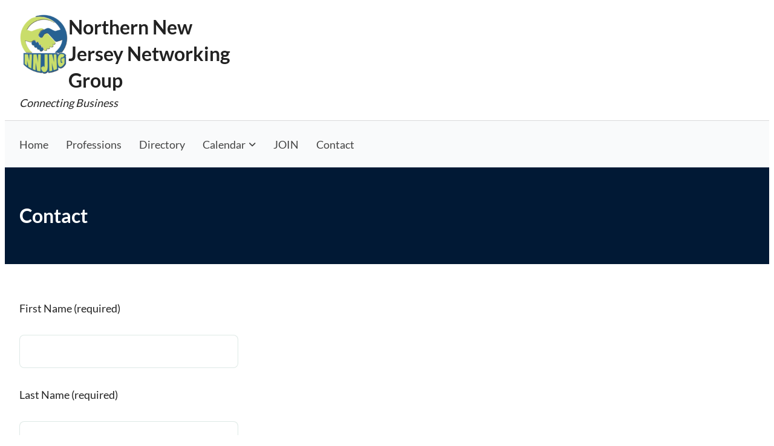

--- FILE ---
content_type: text/css
request_url: https://www.nnjng.org/wdpr/wp-content/themes/memberlite-child/style.css?ver=5.2.2
body_size: 799
content:
/*
Theme Name: Memberlite - Child Theme
Theme URI: http://www.memberlitetheme.com/
Description: This is a Memberlite child theme.   
Author: Kim Coleman
Author URI: http://www.paidmembershipspro.com/  
Template: memberlite  
License: GPL-2.0+  
License URI: http://www.gnu.org/licenses/gpl-2.0.html  
*/

p.pmpro_member_directory_date::before {
	content:"Member Since:" !important;
	font-weight:700;
font-size:14px;
}

p.pmpro_member_directory_date {
	font-size:14px;
}

p.pmpro_member_directory_date strong {
	display:none;
}


h3 {
	font-weight:900;
	font-size:26px;
}
h4 {
	font-weight:700;
}

#main a, #secondary .widget a, #secondary .widget a:link {
	font-weight: 700;
	text-decoration:underline;
	color:#4c86bf;
	
}

.vc_btn3.vc_btn3-color-juicy-pink, .vc_btn3.vc_btn3-color-juicy-pink.vc_btn3-style-flat, a.pmpro_btn.pmpro_btn-select, a.pmpro_btn.disabled, .vc_btn3.vc_btn3-color-green.vc_btn3-style-modern {
	text-decoration:none !important;
	color:#fff !important;
}


#pmpro_actionlink-renew {

	padding:5px 10px;
	background:green;
	color:#fff !important;
	text-decoration:none !important;
	border-radius: 10px;
}

#pmpro_actionlink-renew:hover {

	background:olivedrab;
}

.pmpro_checkout h3 span.pmpro_checkout-h3-msg {
	font-size:16px;
	font-weight:700;
	color:red;
}

.pmpro_check_instructions {
	font-size:16px;
	font-weight:700;
}

#pmpro_payment_method {
	background:yellow;
}

img.avatar {
background: #bebdbe !important;
}

.memonly {
background:#2c3e50;
}
.memonly a, .memonly a:hover{
color:#fff !important;
}

.main-navigation ul.sub-menu {
background:#707d80;
}

.pmpro_member_directory_businesscategory strong, .pmpro_member_directory_company strong, .pmpro_member_directory_streetadress strong, .pmpro_member_directory_city strong, .pmpro_member_directory_state strong, .pmpro_member_directory_zipcode strong {
display:none;
}

.pmpro_member_directory_company {
font-weight:700;
}

.pmpro_member_directory_streetadress, .pmpro_member_directory_city, .pmpro_member_directory_phone {
font-style:italic;
margin:0 0 0 25px !important;
text-align:left;
}

.pmpro_member_directory_state, .pmpro_member_directory_zipcode {
font-style:italic;
margin:0 0 0 5px !important;
text-align:left;
}

.pmpro_member_directory_city, .pmpro_member_directory_state, .pmpro_member_directory_zipcode {
float:left;
padding-right:5px;
}



p.pmpro_member_directory_user_url, p.pmpro_member_directory_phone {
clear:both;
}

a.pmpro_btn {
background:green !important;
}

/* 
 * #comments {
display:none;
}
*/

.pmpro_membership_card-print h1 {
	font-size: 24px;
margin: 0 0 5px 0;
	font-weight:700;
	line-height: normal;
}

.pmpro_membership_card-print h3 {
	font-size: 19px;
	font-style:italic;
	line-height:21px;
}

.pmpro_membership_card-print h4 {
	font-size: 20px;
	font-weight:700;
	line-height:23px;
}

.pmpro_membership_card-print {
	border-radius:0px !important;
}

#pmpro_payment_method::after {
	content:"(NOTE: If you do NOT have an actual PayPal account BUT you still wish to pay online with a credit card, please choose the 'Pay with PayPal' option above then click the PayPal Checkout button below)";
	font-weight:700;
	font-style:italic;
	font-size: 18px;
}